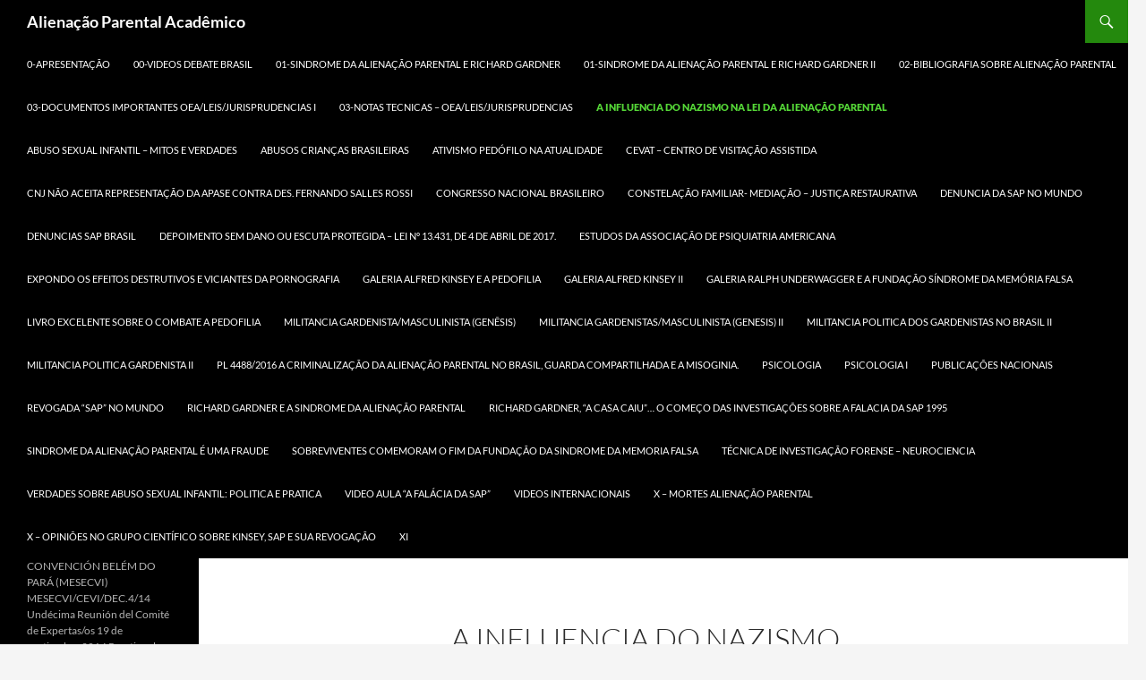

--- FILE ---
content_type: text/html; charset=UTF-8
request_url: https://www.alienacaoparentalacademico.com.br/a-influencia-do-nazismo-na-lei-da-alienacao-parental/
body_size: 14342
content:
<!DOCTYPE html>
<html lang="pt-BR">
<head>
	<meta charset="UTF-8">
	<meta name="viewport" content="width=device-width, initial-scale=1.0">
	<title>A INFLUENCIA DO NAZISMO NA LEI DA ALIENAÇÃO PARENTAL | Alienação Parental Acadêmico</title>
	<link rel="profile" href="https://gmpg.org/xfn/11">
	<link rel="pingback" href="https://www.alienacaoparentalacademico.com.br/xmlrpc.php">
	<meta name='robots' content='max-image-preview:large' />
<link rel="alternate" type="application/rss+xml" title="Feed para Alienação Parental Acadêmico &raquo;" href="https://www.alienacaoparentalacademico.com.br/feed/" />
<link rel="alternate" type="application/rss+xml" title="Feed de comentários para Alienação Parental Acadêmico &raquo;" href="https://www.alienacaoparentalacademico.com.br/comments/feed/" />
<script>
window._wpemojiSettings = {"baseUrl":"https:\/\/s.w.org\/images\/core\/emoji\/14.0.0\/72x72\/","ext":".png","svgUrl":"https:\/\/s.w.org\/images\/core\/emoji\/14.0.0\/svg\/","svgExt":".svg","source":{"concatemoji":"https:\/\/www.alienacaoparentalacademico.com.br\/wp-includes\/js\/wp-emoji-release.min.js?ver=6.3.7"}};
/*! This file is auto-generated */
!function(i,n){var o,s,e;function c(e){try{var t={supportTests:e,timestamp:(new Date).valueOf()};sessionStorage.setItem(o,JSON.stringify(t))}catch(e){}}function p(e,t,n){e.clearRect(0,0,e.canvas.width,e.canvas.height),e.fillText(t,0,0);var t=new Uint32Array(e.getImageData(0,0,e.canvas.width,e.canvas.height).data),r=(e.clearRect(0,0,e.canvas.width,e.canvas.height),e.fillText(n,0,0),new Uint32Array(e.getImageData(0,0,e.canvas.width,e.canvas.height).data));return t.every(function(e,t){return e===r[t]})}function u(e,t,n){switch(t){case"flag":return n(e,"\ud83c\udff3\ufe0f\u200d\u26a7\ufe0f","\ud83c\udff3\ufe0f\u200b\u26a7\ufe0f")?!1:!n(e,"\ud83c\uddfa\ud83c\uddf3","\ud83c\uddfa\u200b\ud83c\uddf3")&&!n(e,"\ud83c\udff4\udb40\udc67\udb40\udc62\udb40\udc65\udb40\udc6e\udb40\udc67\udb40\udc7f","\ud83c\udff4\u200b\udb40\udc67\u200b\udb40\udc62\u200b\udb40\udc65\u200b\udb40\udc6e\u200b\udb40\udc67\u200b\udb40\udc7f");case"emoji":return!n(e,"\ud83e\udef1\ud83c\udffb\u200d\ud83e\udef2\ud83c\udfff","\ud83e\udef1\ud83c\udffb\u200b\ud83e\udef2\ud83c\udfff")}return!1}function f(e,t,n){var r="undefined"!=typeof WorkerGlobalScope&&self instanceof WorkerGlobalScope?new OffscreenCanvas(300,150):i.createElement("canvas"),a=r.getContext("2d",{willReadFrequently:!0}),o=(a.textBaseline="top",a.font="600 32px Arial",{});return e.forEach(function(e){o[e]=t(a,e,n)}),o}function t(e){var t=i.createElement("script");t.src=e,t.defer=!0,i.head.appendChild(t)}"undefined"!=typeof Promise&&(o="wpEmojiSettingsSupports",s=["flag","emoji"],n.supports={everything:!0,everythingExceptFlag:!0},e=new Promise(function(e){i.addEventListener("DOMContentLoaded",e,{once:!0})}),new Promise(function(t){var n=function(){try{var e=JSON.parse(sessionStorage.getItem(o));if("object"==typeof e&&"number"==typeof e.timestamp&&(new Date).valueOf()<e.timestamp+604800&&"object"==typeof e.supportTests)return e.supportTests}catch(e){}return null}();if(!n){if("undefined"!=typeof Worker&&"undefined"!=typeof OffscreenCanvas&&"undefined"!=typeof URL&&URL.createObjectURL&&"undefined"!=typeof Blob)try{var e="postMessage("+f.toString()+"("+[JSON.stringify(s),u.toString(),p.toString()].join(",")+"));",r=new Blob([e],{type:"text/javascript"}),a=new Worker(URL.createObjectURL(r),{name:"wpTestEmojiSupports"});return void(a.onmessage=function(e){c(n=e.data),a.terminate(),t(n)})}catch(e){}c(n=f(s,u,p))}t(n)}).then(function(e){for(var t in e)n.supports[t]=e[t],n.supports.everything=n.supports.everything&&n.supports[t],"flag"!==t&&(n.supports.everythingExceptFlag=n.supports.everythingExceptFlag&&n.supports[t]);n.supports.everythingExceptFlag=n.supports.everythingExceptFlag&&!n.supports.flag,n.DOMReady=!1,n.readyCallback=function(){n.DOMReady=!0}}).then(function(){return e}).then(function(){var e;n.supports.everything||(n.readyCallback(),(e=n.source||{}).concatemoji?t(e.concatemoji):e.wpemoji&&e.twemoji&&(t(e.twemoji),t(e.wpemoji)))}))}((window,document),window._wpemojiSettings);
</script>
<style>
img.wp-smiley,
img.emoji {
	display: inline !important;
	border: none !important;
	box-shadow: none !important;
	height: 1em !important;
	width: 1em !important;
	margin: 0 0.07em !important;
	vertical-align: -0.1em !important;
	background: none !important;
	padding: 0 !important;
}
</style>
	<link rel='stylesheet' id='wp-block-library-css' href='https://www.alienacaoparentalacademico.com.br/wp-content/plugins/gutenberg/build/block-library/style.css?ver=18.2.0' media='all' />
<link rel='stylesheet' id='wp-block-library-theme-css' href='https://www.alienacaoparentalacademico.com.br/wp-content/plugins/gutenberg/build/block-library/theme.css?ver=18.2.0' media='all' />
<style id='classic-theme-styles-inline-css'>
/*! This file is auto-generated */
.wp-block-button__link{color:#fff;background-color:#32373c;border-radius:9999px;box-shadow:none;text-decoration:none;padding:calc(.667em + 2px) calc(1.333em + 2px);font-size:1.125em}.wp-block-file__button{background:#32373c;color:#fff;text-decoration:none}
</style>
<style id='global-styles-inline-css'>
:root{--wp--preset--color--black: #000;--wp--preset--color--cyan-bluish-gray: #abb8c3;--wp--preset--color--white: #fff;--wp--preset--color--pale-pink: #f78da7;--wp--preset--color--vivid-red: #cf2e2e;--wp--preset--color--luminous-vivid-orange: #ff6900;--wp--preset--color--luminous-vivid-amber: #fcb900;--wp--preset--color--light-green-cyan: #7bdcb5;--wp--preset--color--vivid-green-cyan: #00d084;--wp--preset--color--pale-cyan-blue: #8ed1fc;--wp--preset--color--vivid-cyan-blue: #0693e3;--wp--preset--color--vivid-purple: #9b51e0;--wp--preset--color--green: #24890d;--wp--preset--color--dark-gray: #2b2b2b;--wp--preset--color--medium-gray: #767676;--wp--preset--color--light-gray: #f5f5f5;--wp--preset--gradient--vivid-cyan-blue-to-vivid-purple: linear-gradient(135deg,rgba(6,147,227,1) 0%,rgb(155,81,224) 100%);--wp--preset--gradient--light-green-cyan-to-vivid-green-cyan: linear-gradient(135deg,rgb(122,220,180) 0%,rgb(0,208,130) 100%);--wp--preset--gradient--luminous-vivid-amber-to-luminous-vivid-orange: linear-gradient(135deg,rgba(252,185,0,1) 0%,rgba(255,105,0,1) 100%);--wp--preset--gradient--luminous-vivid-orange-to-vivid-red: linear-gradient(135deg,rgba(255,105,0,1) 0%,rgb(207,46,46) 100%);--wp--preset--gradient--very-light-gray-to-cyan-bluish-gray: linear-gradient(135deg,rgb(238,238,238) 0%,rgb(169,184,195) 100%);--wp--preset--gradient--cool-to-warm-spectrum: linear-gradient(135deg,rgb(74,234,220) 0%,rgb(151,120,209) 20%,rgb(207,42,186) 40%,rgb(238,44,130) 60%,rgb(251,105,98) 80%,rgb(254,248,76) 100%);--wp--preset--gradient--blush-light-purple: linear-gradient(135deg,rgb(255,206,236) 0%,rgb(152,150,240) 100%);--wp--preset--gradient--blush-bordeaux: linear-gradient(135deg,rgb(254,205,165) 0%,rgb(254,45,45) 50%,rgb(107,0,62) 100%);--wp--preset--gradient--luminous-dusk: linear-gradient(135deg,rgb(255,203,112) 0%,rgb(199,81,192) 50%,rgb(65,88,208) 100%);--wp--preset--gradient--pale-ocean: linear-gradient(135deg,rgb(255,245,203) 0%,rgb(182,227,212) 50%,rgb(51,167,181) 100%);--wp--preset--gradient--electric-grass: linear-gradient(135deg,rgb(202,248,128) 0%,rgb(113,206,126) 100%);--wp--preset--gradient--midnight: linear-gradient(135deg,rgb(2,3,129) 0%,rgb(40,116,252) 100%);--wp--preset--font-size--small: 13px;--wp--preset--font-size--medium: 20px;--wp--preset--font-size--large: 36px;--wp--preset--font-size--x-large: 42px;--wp--preset--spacing--20: 0.44rem;--wp--preset--spacing--30: 0.67rem;--wp--preset--spacing--40: 1rem;--wp--preset--spacing--50: 1.5rem;--wp--preset--spacing--60: 2.25rem;--wp--preset--spacing--70: 3.38rem;--wp--preset--spacing--80: 5.06rem;--wp--preset--shadow--natural: 6px 6px 9px rgba(0, 0, 0, 0.2);--wp--preset--shadow--deep: 12px 12px 50px rgba(0, 0, 0, 0.4);--wp--preset--shadow--sharp: 6px 6px 0px rgba(0, 0, 0, 0.2);--wp--preset--shadow--outlined: 6px 6px 0px -3px rgba(255, 255, 255, 1), 6px 6px rgba(0, 0, 0, 1);--wp--preset--shadow--crisp: 6px 6px 0px rgba(0, 0, 0, 1);}:where(.is-layout-flex){gap: 0.5em;}:where(.is-layout-grid){gap: 0.5em;}body .is-layout-flex{display: flex;}.is-layout-flex{flex-wrap: wrap;align-items: center;}.is-layout-flex > :is(*, div){margin: 0;}body .is-layout-grid{display: grid;}.is-layout-grid > :is(*, div){margin: 0;}:where(.wp-block-columns.is-layout-flex){gap: 2em;}:where(.wp-block-columns.is-layout-grid){gap: 2em;}:where(.wp-block-post-template.is-layout-flex){gap: 1.25em;}:where(.wp-block-post-template.is-layout-grid){gap: 1.25em;}.has-black-color{color: var(--wp--preset--color--black) !important;}.has-cyan-bluish-gray-color{color: var(--wp--preset--color--cyan-bluish-gray) !important;}.has-white-color{color: var(--wp--preset--color--white) !important;}.has-pale-pink-color{color: var(--wp--preset--color--pale-pink) !important;}.has-vivid-red-color{color: var(--wp--preset--color--vivid-red) !important;}.has-luminous-vivid-orange-color{color: var(--wp--preset--color--luminous-vivid-orange) !important;}.has-luminous-vivid-amber-color{color: var(--wp--preset--color--luminous-vivid-amber) !important;}.has-light-green-cyan-color{color: var(--wp--preset--color--light-green-cyan) !important;}.has-vivid-green-cyan-color{color: var(--wp--preset--color--vivid-green-cyan) !important;}.has-pale-cyan-blue-color{color: var(--wp--preset--color--pale-cyan-blue) !important;}.has-vivid-cyan-blue-color{color: var(--wp--preset--color--vivid-cyan-blue) !important;}.has-vivid-purple-color{color: var(--wp--preset--color--vivid-purple) !important;}.has-black-background-color{background-color: var(--wp--preset--color--black) !important;}.has-cyan-bluish-gray-background-color{background-color: var(--wp--preset--color--cyan-bluish-gray) !important;}.has-white-background-color{background-color: var(--wp--preset--color--white) !important;}.has-pale-pink-background-color{background-color: var(--wp--preset--color--pale-pink) !important;}.has-vivid-red-background-color{background-color: var(--wp--preset--color--vivid-red) !important;}.has-luminous-vivid-orange-background-color{background-color: var(--wp--preset--color--luminous-vivid-orange) !important;}.has-luminous-vivid-amber-background-color{background-color: var(--wp--preset--color--luminous-vivid-amber) !important;}.has-light-green-cyan-background-color{background-color: var(--wp--preset--color--light-green-cyan) !important;}.has-vivid-green-cyan-background-color{background-color: var(--wp--preset--color--vivid-green-cyan) !important;}.has-pale-cyan-blue-background-color{background-color: var(--wp--preset--color--pale-cyan-blue) !important;}.has-vivid-cyan-blue-background-color{background-color: var(--wp--preset--color--vivid-cyan-blue) !important;}.has-vivid-purple-background-color{background-color: var(--wp--preset--color--vivid-purple) !important;}.has-black-border-color{border-color: var(--wp--preset--color--black) !important;}.has-cyan-bluish-gray-border-color{border-color: var(--wp--preset--color--cyan-bluish-gray) !important;}.has-white-border-color{border-color: var(--wp--preset--color--white) !important;}.has-pale-pink-border-color{border-color: var(--wp--preset--color--pale-pink) !important;}.has-vivid-red-border-color{border-color: var(--wp--preset--color--vivid-red) !important;}.has-luminous-vivid-orange-border-color{border-color: var(--wp--preset--color--luminous-vivid-orange) !important;}.has-luminous-vivid-amber-border-color{border-color: var(--wp--preset--color--luminous-vivid-amber) !important;}.has-light-green-cyan-border-color{border-color: var(--wp--preset--color--light-green-cyan) !important;}.has-vivid-green-cyan-border-color{border-color: var(--wp--preset--color--vivid-green-cyan) !important;}.has-pale-cyan-blue-border-color{border-color: var(--wp--preset--color--pale-cyan-blue) !important;}.has-vivid-cyan-blue-border-color{border-color: var(--wp--preset--color--vivid-cyan-blue) !important;}.has-vivid-purple-border-color{border-color: var(--wp--preset--color--vivid-purple) !important;}.has-vivid-cyan-blue-to-vivid-purple-gradient-background{background: var(--wp--preset--gradient--vivid-cyan-blue-to-vivid-purple) !important;}.has-light-green-cyan-to-vivid-green-cyan-gradient-background{background: var(--wp--preset--gradient--light-green-cyan-to-vivid-green-cyan) !important;}.has-luminous-vivid-amber-to-luminous-vivid-orange-gradient-background{background: var(--wp--preset--gradient--luminous-vivid-amber-to-luminous-vivid-orange) !important;}.has-luminous-vivid-orange-to-vivid-red-gradient-background{background: var(--wp--preset--gradient--luminous-vivid-orange-to-vivid-red) !important;}.has-very-light-gray-to-cyan-bluish-gray-gradient-background{background: var(--wp--preset--gradient--very-light-gray-to-cyan-bluish-gray) !important;}.has-cool-to-warm-spectrum-gradient-background{background: var(--wp--preset--gradient--cool-to-warm-spectrum) !important;}.has-blush-light-purple-gradient-background{background: var(--wp--preset--gradient--blush-light-purple) !important;}.has-blush-bordeaux-gradient-background{background: var(--wp--preset--gradient--blush-bordeaux) !important;}.has-luminous-dusk-gradient-background{background: var(--wp--preset--gradient--luminous-dusk) !important;}.has-pale-ocean-gradient-background{background: var(--wp--preset--gradient--pale-ocean) !important;}.has-electric-grass-gradient-background{background: var(--wp--preset--gradient--electric-grass) !important;}.has-midnight-gradient-background{background: var(--wp--preset--gradient--midnight) !important;}.has-small-font-size{font-size: var(--wp--preset--font-size--small) !important;}.has-medium-font-size{font-size: var(--wp--preset--font-size--medium) !important;}.has-large-font-size{font-size: var(--wp--preset--font-size--large) !important;}.has-x-large-font-size{font-size: var(--wp--preset--font-size--x-large) !important;}
:where(.wp-block-columns.is-layout-flex){gap: 2em;}:where(.wp-block-columns.is-layout-grid){gap: 2em;}
:where(.wp-block-pullquote){font-size: 1.5em;line-height: 1.6;}
:where(.wp-block-navigation a:where(:not(.wp-element-button))){color: inherit;}
:where(.wp-block-post-template.is-layout-flex){gap: 1.25em;}:where(.wp-block-post-template.is-layout-grid){gap: 1.25em;}
</style>
<link rel='stylesheet' id='twentyfourteen-lato-css' href='https://www.alienacaoparentalacademico.com.br/wp-content/themes/twentyfourteen/fonts/font-lato.css?ver=20230328' media='all' />
<link rel='stylesheet' id='genericons-css' href='https://www.alienacaoparentalacademico.com.br/wp-content/themes/twentyfourteen/genericons/genericons.css?ver=20251101' media='all' />
<link rel='stylesheet' id='twentyfourteen-style-css' href='https://www.alienacaoparentalacademico.com.br/wp-content/themes/twentyfourteen/style.css?ver=20251202' media='all' />
<link rel='stylesheet' id='twentyfourteen-block-style-css' href='https://www.alienacaoparentalacademico.com.br/wp-content/themes/twentyfourteen/css/blocks.css?ver=20250715' media='all' />
<script src='https://www.alienacaoparentalacademico.com.br/wp-includes/js/jquery/jquery.min.js?ver=3.7.0' id='jquery-core-js'></script>
<script src='https://www.alienacaoparentalacademico.com.br/wp-includes/js/jquery/jquery-migrate.min.js?ver=3.4.1' id='jquery-migrate-js'></script>
<script src='https://www.alienacaoparentalacademico.com.br/wp-content/themes/twentyfourteen/js/functions.js?ver=20250729' id='twentyfourteen-script-js' defer data-wp-strategy='defer'></script>
<link rel="https://api.w.org/" href="https://www.alienacaoparentalacademico.com.br/wp-json/" /><link rel="alternate" type="application/json" href="https://www.alienacaoparentalacademico.com.br/wp-json/wp/v2/pages/567" /><link rel="EditURI" type="application/rsd+xml" title="RSD" href="https://www.alienacaoparentalacademico.com.br/xmlrpc.php?rsd" />
<meta name="generator" content="WordPress 6.3.7" />
<link rel="canonical" href="https://www.alienacaoparentalacademico.com.br/a-influencia-do-nazismo-na-lei-da-alienacao-parental/" />
<link rel='shortlink' href='https://www.alienacaoparentalacademico.com.br/?p=567' />
<link rel="alternate" type="application/json+oembed" href="https://www.alienacaoparentalacademico.com.br/wp-json/oembed/1.0/embed?url=https%3A%2F%2Fwww.alienacaoparentalacademico.com.br%2Fa-influencia-do-nazismo-na-lei-da-alienacao-parental%2F" />
<link rel="alternate" type="text/xml+oembed" href="https://www.alienacaoparentalacademico.com.br/wp-json/oembed/1.0/embed?url=https%3A%2F%2Fwww.alienacaoparentalacademico.com.br%2Fa-influencia-do-nazismo-na-lei-da-alienacao-parental%2F&#038;format=xml" />
<style>.recentcomments a{display:inline !important;padding:0 !important;margin:0 !important;}</style></head>

<body class="page-template-default page page-id-567 wp-embed-responsive metaslider-plugin masthead-fixed full-width singular">
<a class="screen-reader-text skip-link" href="#content">
	Pular para o conteúdo</a>
<div id="page" class="hfeed site">
		
	<header id="masthead" class="site-header">
		<div class="header-main">
							<h1 class="site-title"><a href="https://www.alienacaoparentalacademico.com.br/" rel="home" >Alienação Parental Acadêmico</a></h1>
			
			<div class="search-toggle">
				<a href="#search-container" class="screen-reader-text" aria-expanded="false" aria-controls="search-container">
					Pesquisar				</a>
			</div>

			<nav id="primary-navigation" class="site-navigation primary-navigation">
				<button class="menu-toggle">Menu principal</button>
				<div id="primary-menu" class="nav-menu"><ul>
<li class="page_item page-item-2227"><a href="https://www.alienacaoparentalacademico.com.br/apresentacao/">0-APRESENTAÇÃO</a></li>
<li class="page_item page-item-169"><a href="https://www.alienacaoparentalacademico.com.br/videos/">00-Videos DEBATE BRASIL</a></li>
<li class="page_item page-item-794"><a href="https://www.alienacaoparentalacademico.com.br/galeria-richard-gardner/">01-SINDROME DA ALIENAÇÃO PARENTAL E RICHARD GARDNER</a></li>
<li class="page_item page-item-1976"><a href="https://www.alienacaoparentalacademico.com.br/01-sindrome-da-alienacao-parental-e-richard-gardner-ii/">01-SINDROME DA ALIENAÇÃO PARENTAL E RICHARD GARDNER II</a></li>
<li class="page_item page-item-147"><a href="https://www.alienacaoparentalacademico.com.br/documentos-importantes/">02-BIBLIOGRAFIA SOBRE ALIENAÇÃO PARENTAL</a></li>
<li class="page_item page-item-1509"><a href="https://www.alienacaoparentalacademico.com.br/descricao-dos-novos-crimes-importunacao-sexual-divulgacao-de-nudez-e-outros-e-perda-do-poder-familiar-pela-condenacao-por-crimes-contra-a-mulher-e-ou-filhos/">03-DOCUMENTOS IMPORTANTES OEA/LEIS/JURISPRUDENCIAS I</a></li>
<li class="page_item page-item-1100"><a href="https://www.alienacaoparentalacademico.com.br/documentos-importantes-2/">03-NOTAS TECNICAS &#8211; OEA/LEIS/JURISPRUDENCIAS</a></li>
<li class="page_item page-item-567 current_page_item"><a href="https://www.alienacaoparentalacademico.com.br/a-influencia-do-nazismo-na-lei-da-alienacao-parental/" aria-current="page">A INFLUENCIA DO NAZISMO NA LEI DA ALIENAÇÃO PARENTAL</a></li>
<li class="page_item page-item-1611"><a href="https://www.alienacaoparentalacademico.com.br/abuso-sexual-infantil/">ABUSO SEXUAL INFANTIL &#8211; MITOS E VERDADES</a></li>
<li class="page_item page-item-2292"><a href="https://www.alienacaoparentalacademico.com.br/abusos-criancas-brasileiras/">ABUSOS CRIANÇAS BRASILEIRAS</a></li>
<li class="page_item page-item-1477"><a href="https://www.alienacaoparentalacademico.com.br/ativismo-pedofilo-america-latina/">ATIVISMO PEDÓFILO NA ATUALIDADE</a></li>
<li class="page_item page-item-861"><a href="https://www.alienacaoparentalacademico.com.br/cevat-centro-de-visitacao-assistida/">CEVAT &#8211; CENTRO DE VISITAÇÃO ASSISTIDA</a></li>
<li class="page_item page-item-1911"><a href="https://www.alienacaoparentalacademico.com.br/1911-2/">CNJ NÃO ACEITA REPRESENTAÇÃO DA APASE CONTRA DES. FERNANDO SALLES ROSSI</a></li>
<li class="page_item page-item-555"><a href="https://www.alienacaoparentalacademico.com.br/cpi-dos-maus-tratos-infantil/">CONGRESSO NACIONAL BRASILEIRO</a></li>
<li class="page_item page-item-93"><a href="https://www.alienacaoparentalacademico.com.br/constelacao-familiar/">CONSTELAÇÃO FAMILIAR- MEDIAÇÃO &#8211; JUSTIÇA RESTAURATIVA</a></li>
<li class="page_item page-item-84"><a href="https://www.alienacaoparentalacademico.com.br/publicacoes-internacionais/">DENUNCIA DA SAP NO MUNDO</a></li>
<li class="page_item page-item-249"><a href="https://www.alienacaoparentalacademico.com.br/videos-ap/">DENUNCIAS SAP BRASIL</a></li>
<li class="page_item page-item-688"><a href="https://www.alienacaoparentalacademico.com.br/depoimento-sem-dano-ou-escuta-protegida-lei-no-13-431-de-4-de-abril-de-2017/">DEPOIMENTO SEM DANO ou ESCUTA PROTEGIDA &#8211; LEI Nº 13.431, DE 4 DE ABRIL DE 2017.</a></li>
<li class="page_item page-item-2202"><a href="https://www.alienacaoparentalacademico.com.br/estudos-da-associacao-de-psiquiatria-americana/">ESTUDOS DA ASSOCIAÇÃO DE PSIQUIATRIA AMERICANA</a></li>
<li class="page_item page-item-2138"><a href="https://www.alienacaoparentalacademico.com.br/expondo-os-efeitos-destrutivos-e-viciantes-da-pornografia/">Expondo os efeitos destrutivos e viciantes da pornografia</a></li>
<li class="page_item page-item-563"><a href="https://www.alienacaoparentalacademico.com.br/galeria-alfred-kinsey-e-a-pedofilia/">GALERIA ALFRED KINSEY E A PEDOFILIA</a></li>
<li class="page_item page-item-1877"><a href="https://www.alienacaoparentalacademico.com.br/galeria-alfred-kinsey-ii/">GALERIA ALFRED KINSEY II</a></li>
<li class="page_item page-item-710"><a href="https://www.alienacaoparentalacademico.com.br/galeria-ralph-underwagger/">GALERIA RALPH UNDERWAGGER e a FUNDAÇÃO SÍNDROME DA MEMÓRIA FALSA</a></li>
<li class="page_item page-item-2971"><a href="https://www.alienacaoparentalacademico.com.br/livro-excelente-sobre-o-combate-a-pedofilia/">LIVRO EXCELENTE SOBRE O COMBATE A PEDOFILIA</a></li>
<li class="page_item page-item-1960"><a href="https://www.alienacaoparentalacademico.com.br/militancia-gardenista-genesis/">MILITANCIA GARDENISTA/MASCULINISTA (GENÊSIS)</a></li>
<li class="page_item page-item-1754"><a href="https://www.alienacaoparentalacademico.com.br/alienacao-parental-militancia-politica/">MILITANCIA GARDENISTAS/MASCULINISTA (GENESIS) II</a></li>
<li class="page_item page-item-1990"><a href="https://www.alienacaoparentalacademico.com.br/militancia-politica-dos-gardenistas-no-brasil-ii/">MILITANCIA POLITICA DOS GARDENISTAS NO BRASIL II</a></li>
<li class="page_item page-item-1886"><a href="https://www.alienacaoparentalacademico.com.br/militancia-politica-gardenista-ii/">MILITANCIA POLITICA GARDENISTA II</a></li>
<li class="page_item page-item-718"><a href="https://www.alienacaoparentalacademico.com.br/pl-4488-2016-a-criminalizacao-da-alienacao-parental-no-brasil-e-a-misoginia-no-brasil/">PL 4488/2016 A criminalização da Alienação Parental no Brasil, Guarda Compartilhada e a MISOGINIA.</a></li>
<li class="page_item page-item-91"><a href="https://www.alienacaoparentalacademico.com.br/artigos-de-psicologia/">PSICOLOGIA</a></li>
<li class="page_item page-item-1549"><a href="https://www.alienacaoparentalacademico.com.br/harvard-a-exposicao-ao-abuso-na-infancia-esta-associada-a-metilacao-do-dna-do-esperma-humano/">PSICOLOGIA I</a></li>
<li class="page_item page-item-82"><a href="https://www.alienacaoparentalacademico.com.br/publicacoes-nacionais/">Publicações Nacionais</a></li>
<li class="page_item page-item-1333"><a href="https://www.alienacaoparentalacademico.com.br/revogada-sap-no-mundo/">REVOGADA &#8220;SAP&#8221; NO MUNDO</a></li>
<li class="page_item page-item-2723"><a href="https://www.alienacaoparentalacademico.com.br/richard-gardner-e-a-sindrome-da-alienacao-parental/">RICHARD GARDNER E A SINDROME DA ALIENAÇÃO PARENTAL</a></li>
<li class="page_item page-item-1690"><a href="https://www.alienacaoparentalacademico.com.br/quando-o-fbi-comeca-investigar-nos-eua-sobre-crimes-ciberneticos/">RICHARD GARDNER, &#8220;A CASA CAIU&#8221;&#8230; O COMEÇO DAS INVESTIGAÇÕES SOBRE A FALACIA DA SAP 1995</a></li>
<li class="page_item page-item-2185"><a href="https://www.alienacaoparentalacademico.com.br/pas-e-uma-fraude/">SINDROME DA ALIENAÇÃO PARENTAL  É UMA FRAUDE</a></li>
<li class="page_item page-item-2437"><a href="https://www.alienacaoparentalacademico.com.br/sobreviventes-comemoram-o-fim-da-fundacao-da-sindrome-da-memoria-falsa/">SOBREVIVENTES COMEMORAM O FIM DA FUNDAÇÃO DA SINDROME DA MEMORIA FALSA</a></li>
<li class="page_item page-item-2471"><a href="https://www.alienacaoparentalacademico.com.br/tecnica-de-investigacao-forense-neurociencia/">TÉCNICA DE INVESTIGAÇÃO FORENSE &#8211; NEUROCIENCIA</a></li>
<li class="page_item page-item-2595"><a href="https://www.alienacaoparentalacademico.com.br/verdades-sobre-abuso-sexual-infantil-politica-e-pratica/">VERDADES SOBRE ABUSO SEXUAL INFANTIL: POLITICA E PRATICA</a></li>
<li class="page_item page-item-418"><a href="https://www.alienacaoparentalacademico.com.br/estudo-da-lei-da-alienacao-parental/">VIDEO AULA &#8220;A FALÁCIA DA SAP&#8221;</a></li>
<li class="page_item page-item-370"><a href="https://www.alienacaoparentalacademico.com.br/videos-intermacionais/">Videos Internacionais</a></li>
<li class="page_item page-item-729"><a href="https://www.alienacaoparentalacademico.com.br/vx-mortes-alienacao-parental/">X &#8211; MORTES ALIENAÇÃO PARENTAL</a></li>
<li class="page_item page-item-950"><a href="https://www.alienacaoparentalacademico.com.br/x-opinioes/">X &#8211; OPINIÕES NO GRUPO CIENTÍFICO SOBRE KINSEY, SAP E SUA REVOGAÇÃO</a></li>
<li class="page_item page-item-3160"><a href="https://www.alienacaoparentalacademico.com.br/3160-2/">xi</a></li>
</ul></div>
			</nav>
		</div>

		<div id="search-container" class="search-box-wrapper hide">
			<div class="search-box">
				<form role="search" method="get" class="search-form" action="https://www.alienacaoparentalacademico.com.br/">
				<label>
					<span class="screen-reader-text">Pesquisar por:</span>
					<input type="search" class="search-field" placeholder="Pesquisar &hellip;" value="" name="s" />
				</label>
				<input type="submit" class="search-submit" value="Pesquisar" />
			</form>			</div>
		</div>
	</header><!-- #masthead -->

	<div id="main" class="site-main">

<div id="main-content" class="main-content">

	<div id="primary" class="content-area">
		<div id="content" class="site-content" role="main">

			
<article id="post-567" class="post-567 page type-page status-publish hentry">
	<header class="entry-header"><h1 class="entry-title">A INFLUENCIA DO NAZISMO NA LEI DA ALIENAÇÃO PARENTAL</h1></header><!-- .entry-header -->
	<div class="entry-content">
		<p>ALIENACAO PARENTAL NA SEGUNDA GUERRA&#8230;SUPRESSÃO DA MATERNIDADE&#8230;</p>
<blockquote class="wp-embedded-content" data-secret="1kzV5CvnkR"><p><a href="http://bestofweb.com.br/post/mulher-participa-de-fabrica-de-bebes-e-e-obrigada-a-dar-filhos-a-hitler-anos-depois-conta-detalhes/">Mulher participa de &#8216;fábrica de bebês&#8217; e é obrigada a dar filhos à Hitler. Anos depois, conta detalhes</a></p></blockquote>
<p><iframe class="wp-embedded-content" sandbox="allow-scripts" security="restricted" style="position: absolute; clip: rect(1px, 1px, 1px, 1px);" src="http://bestofweb.com.br/post/mulher-participa-de-fabrica-de-bebes-e-e-obrigada-a-dar-filhos-a-hitler-anos-depois-conta-detalhes/embed/#?secret=1kzV5CvnkR" data-secret="1kzV5CvnkR" width="474" height="267" title="&#8220;Mulher participa de &#8216;fábrica de bebês&#8217; e é obrigada a dar filhos à Hitler. Anos depois, conta detalhes&#8221; &#8212; Best Of Web" frameborder="0" marginwidth="0" marginheight="0" scrolling="no"></iframe></p>
<p><img decoding="async" fetchpriority="high" src="https://www.alienacaoparentalacademico.com.br/wp-content/uploads/2018/04/Sem-título-1.jpg" alt="" width="715" height="555" class="alignleft size-full wp-image-726" srcset="https://www.alienacaoparentalacademico.com.br/wp-content/uploads/2018/04/Sem-título-1.jpg 715w, https://www.alienacaoparentalacademico.com.br/wp-content/uploads/2018/04/Sem-título-1-300x233.jpg 300w" sizes="(max-width: 715px) 100vw, 715px" /></p>
<p>Gostaria imensamente de contar com sua franqueza nessa leitura.<br />
Na II Guerra Mundial, quando a Alemanha de uma forma nunca na História fora contada, o genocídio ou assassinato em massa de cerca de seis milhões de judeus durante a Segunda Guerra Mundial, no maior genocídio do século XX, através de um programa sistemático de extermínio étnico patrocinado pelo Estado nazista, liderado por Adolf Hitler e pelo Partido Nazista e que ocorreu em todo o Terceiro Reich e nos territórios ocupados pelos alemães durante a guerra. Dos nove milhões de judeus que residiam na Europa antes do Holocausto, cerca de dois terços foram mortos; mais de um milhão de crianças, dois milhões de mulheres e três milhões de homens judeus morreram durante o período.</p>
<p>Apesar de ainda haver discussão sobre o uso e abrangência do termo &#8220;Holocausto&#8221;, o genocídio nazista contra os judeus foi parte de um conjunto mais amplo de atos de opressão e de assassinatos em massa agregados cometidos pelo governo nazista contra vários grupos étnicos, políticos e sociais na Europa. </p>
<p>Uma rede de mais de quarenta mil instalações na Alemanha e nos territórios ocupados pelos nazistas foi utilizada para concentrar, manter, explorar e matar judeus e outras vítimas. A perseguição e o genocídio foram realizados em etapas. Várias leis para excluir os judeus da sociedade civil — com maior destaque para as Leis de Nuremberg de 1935 — foram decretadas na Alemanha antes da eclosão da Segunda Guerra Mundial na Europa. Campos de concentração foram criados e os presos enviados para lá eram submetidos a trabalho escravo até morrerem de exaustão ou por alguma doença.</p>
<p>Nesse contexto Histórico, e olhando firmemente para essa foto, pergunto:<br />
Se você fosse um Juiz naquela época, e recebesse uma DENUNCIA de tudo o que estava acontecendo nos campos de concentração qual seria sua atitude? Para quem você daria credito?</p>
<p>Para um judeu fétido, descabelado, magro, empobrecido, depressivo, desesperançado ou você ouviria os argumentos dos soldados nazistas, esses últimos em suas fardas impecáveis, barba feita, banho tomado, cheiroso, bem aparentado, extremamente articulado, consciente e austero? </p>
<p>Pois bem, hoje no Brasil a situação é a mesma. Milhares de crianças e Mulheres tem se aproximado da Justiça Brasileira para DENUNCIAR abuso sexual INTRAFAMILIAR, MAUS TRATOS INFANTIL, no entanto sua fala expressa o perfil de crianças e mulheres desgastadas pela Violencia, pelos anos de aprisionamento machista e &#8220;patriarcal coronelista&#8221;, muitas delas encontram-se empobrecidas pois inumeros são os processos que são multiplicados em razão da DENUNCIA como meio de AMAEAÇA para que haja a SUPRESSÃO MATERNA, muitas delas esgotadas emocionalmente.</p>
<p>Em contrapartida, do outro lado, homens cheirosos, bem vestidos, gabando-se do seu &#8220;prestigio social&#8221;, muitos deles magnatas, empresarios, politicos, homens financeiramente estabilizados e extremamente articulados. Esses alegam que as mulheres, mães, são HISTÉRICAS, LOUCAS, colocando em duvida a DENUNCIA pelo simples fato destas duas condições SOCIO-PSICOLÓGICA.</p>
<p>Você, se fosse Juiz a quem daria razão?</p>
<p>Pois bem, na II Guerra Mundial a Justiça do mundo todo deu razão aos NAZISTAS, depois de muito tempo choraram amargamente. Tarde demais, seis milhoes de vida que não puderam voltar mais.</p>
<p>Precisamos repensar Brasil quem estamos ouvindo e quem estamos dando o veridicto! </p>
<p>Dra Patricia Alonso &#8211; Advogada, Mãe, primeira advogada que se opos a Lei da Alienação Parental no Brasil.</p>
<p>HISTÓRIA DE ADOLF KINSEY &#038; RICHARD GARDNER<br />
<iframe width="474" height="267" src="https://www.youtube.com/embed/X_5-TX6V1cg?feature=oembed" frameborder="0" allow="autoplay; encrypted-media" allowfullscreen></iframe></p>
<p><img decoding="async" src="https://www.alienacaoparentalacademico.com.br/wp-content/uploads/2017/12/Sem-título.jpg" alt="" width="640" height="479" class="alignleft size-full wp-image-521" srcset="https://www.alienacaoparentalacademico.com.br/wp-content/uploads/2017/12/Sem-título.jpg 640w, https://www.alienacaoparentalacademico.com.br/wp-content/uploads/2017/12/Sem-título-300x225.jpg 300w" sizes="(max-width: 640px) 100vw, 640px" /></p>
<p>Desenho feito por uma menina de 16 anos retratando o que aconteceu no Gueto na Polonia no periodo da 2ª Guerra Mundial. Nela ela escreveu &#8220;crianças foram arrancadas dos braços de suas mães&#8221;.<br />
A Lei da Alienação Parental tem essa configuração pois nasceu das experiencias dentro dos campos de concetração. Centenas de Milhares de crianças no Brasil e no mundo todo tem sido arrancadas dos braços de suas maes, em inversão de guarda, determinado pelo Judiciário, para atender a PEDOFILIA.</p>
<p><iframe loading="lazy" width="474" height="356" src="https://www.youtube.com/embed/XNdHe2_qjFE?feature=oembed" frameborder="0" allow="autoplay; encrypted-media" allowfullscreen></iframe></p>
<p>A LEI DA ALIENAÇÃO PARENTAL E A PSICOLOGIA COMO MEIO DE LAVAGEM CEREBRAL PARA ACEITAÇÃO DO ABUSO</p>
<p>Quem estuda a Lei da Alienação Parental, e se aprofunda na História que a inspirou, verá um viés muito forte com o NAZISMO.<br />
Importante salientar que tanto Richard Gardner, quanto Alfred Kinsey<br />
Um dos 5 pontos que a Lei da Alienação Parental tem cunho NAZISTA é que ela está totalmente calcada na psicologia como instrumento para manipular, fundamentar a falácia da ALIENAÇÃO PARENTAL e como método adotado para que o suposto Réu aceite a sua condição pseudo-psicótico de Alienador. Quanto mais resistencia, maior e mais longo será o tratamento, até que, ele desista e se renda de que aquilo que ele sustenta ser errado, se torne certo e verdadeiro.</p>
<p>No filme “O julgamento de Nuremberg”, o capitão psicólogo Gilbert, um judeu estadunidense, encarregado de analisar os líderes nazistas no corredor da morte, chega à seguinte conclusão:<br />
[&#8230;] Eu disse uma vez que estava buscando a natureza do mal. Acho que estou perto de uma definição. É uma falta de empatia. É uma característica comum a todos os réus. A genuína capacidade de estar bem entre outras pessoas. O mal, eu acho, é a ausência de empatia (NUREMBERG, 2000).<br />
O filme retrata os líderes nazistas como pessoas gentis, cultas, inteligentes e educadas. Pessoas “normais” que em nada combinam com seus terríveis atos. Mas, então, como se explicam esses atos? Pela incapacidade de se colocar no lugar do outro, diz o capitão psicólogo Gilbert.</p>
<p>Assim é hoje no Brasil com a ALIENAÇÃO PARENTAL; estamos numa quebra de braço surreal. De um lado homens bem arrumados, estruturados economicamente, muitos de renome reconhecimento social, e de outro Mulheres, muitas delas quebradas economicamente pois dispuseram de todos os recursos econômicos em defesa de seus filhos ora por abuso, ora por maus tratos.<br />
E agora? A falta de empatia por milhares de psicólogos, a ganancia pelos vultosos honorários pagos tem trazido ao judiciários centenas de milhares de laudos que ao invés de retratar os abusos que as crianças sofrem, tem trazido como resultado a falacia da Alienação Parental.<br />
Hoje no Brasil, não sei se estamos igual ou igual que o Holocausto, mas a verdade é uma só: Assim como na Segunda Guerra Mundial, centenas e milhares de crianças tem sido arrancadas do seio materno por policiais, acompanhados por Oficial de Justiça por Ordem Judicial. O choro desesperador das crianças são os mesmos. Se na 2ª Guerra Mundial as crianças eram levadas para os campos de concentrações na Alemanha, hoje nossas crianças estão sendo levadas para o campo de concentração domiciliar. Lá as crianças eram abusadas e a justificativa era em razão da ciência, hoje no Brasil a Justificativa é a mais deslavada desculpa de IGUALDADE PARENTAL mas na realidade muitas dessas crianças estão sendo &#8220;bonecas sexuais&#8221;.<br />
Que Deus tenha misericórdia de nossas crianças!</p>
<p><iframe loading="lazy" width="474" height="267" src="https://www.youtube.com/embed/ACcfto3fezY?feature=oembed" frameborder="0" allow="autoplay; encrypted-media" allowfullscreen></iframe></p>
<p>http://www1.folha.uol.com.br/mundo/2017/05/1887969-livro-sobre-mulheres-no-nazismo-e-homenagem-ao-espirito-humano.shtml</p>
<p><img decoding="async" loading="lazy" src="https://www.alienacaoparentalacademico.com.br/wp-content/uploads/2018/05/31773166_1706098542803596_7851594061294075904_n-1.jpg" alt="" width="960" height="489" class="alignleft size-full wp-image-1008" srcset="https://www.alienacaoparentalacademico.com.br/wp-content/uploads/2018/05/31773166_1706098542803596_7851594061294075904_n-1.jpg 960w, https://www.alienacaoparentalacademico.com.br/wp-content/uploads/2018/05/31773166_1706098542803596_7851594061294075904_n-1-300x153.jpg 300w, https://www.alienacaoparentalacademico.com.br/wp-content/uploads/2018/05/31773166_1706098542803596_7851594061294075904_n-1-768x391.jpg 768w" sizes="(max-width: 960px) 100vw, 960px" /></p>
<p>“A homossexualidade de Adolf Hitler foi demonstrada inquestionavelmente pelo livro massivamente pesquisado pelo historiador alemão Lothar Machtan, The Hidden Hitler…. Mas o papel crucial dentro do movimento nazista dos tipos de homossexualidade mais cruéis e sem lei, que Machtan também mostra, é ainda mais importante do que a preferência pessoal de Hitler.”</p>
<blockquote class="wp-embedded-content" data-secret="vGoAnJfBRB"><p><a href="https://barbwire.com/2018/03/22/pink-swastika-hijacking-holocaust/">The Pink Swastika: Hijacking the Holocaust</a></p></blockquote>
<p><iframe class="wp-embedded-content" sandbox="allow-scripts" security="restricted" style="position: absolute; clip: rect(1px, 1px, 1px, 1px);" src="https://barbwire.com/2018/03/22/pink-swastika-hijacking-holocaust/embed/#?secret=vGoAnJfBRB" data-secret="vGoAnJfBRB" width="474" height="267" title="&#8220;The Pink Swastika: Hijacking the Holocaust&#8221; &#8212; BarbWire.com" frameborder="0" marginwidth="0" marginheight="0" scrolling="no"></iframe></p>
<p><img decoding="async" loading="lazy" src="https://www.alienacaoparentalacademico.com.br/wp-content/uploads/2018/06/Sem-título-1.jpg" alt="" width="625" height="540" class="alignleft size-full wp-image-1178" srcset="https://www.alienacaoparentalacademico.com.br/wp-content/uploads/2018/06/Sem-título-1.jpg 625w, https://www.alienacaoparentalacademico.com.br/wp-content/uploads/2018/06/Sem-título-1-300x259.jpg 300w" sizes="(max-width: 625px) 100vw, 625px" /></p>
	</div><!-- .entry-content -->
</article><!-- #post-567 -->

		</div><!-- #content -->
	</div><!-- #primary -->
	</div><!-- #main-content -->

<div id="secondary">
		<h2 class="site-description">CONVENCIÓN BELÉM DO PARÁ (MESECVI) MESECVI/CEVI/DEC.4/14 Undécima Reunión del Comité de Expertas/os 19 de septiembre 2014 Practicar las diligencias periciales teniendo en cuenta los derechos fundamentales de inviolabilidad e integridad física y moral de las mujeres, niñas y adolescentes víctimas de violencia, observando los criterios de razonabilidad y proporcionalidad, siempre bajo la existencia de consentimiento previo e informado de las víctimas; Reducir la cantidad de intervenciones de las mujeres, niñas y adolescentes víctimas de violencia sexual en el proceso a una declaración o denuncia única, en la medida de lo posible, e interrogando a las víctimas únicamente sobre el hecho denunciado en búsqueda de obtener la información mínima e imprescindible para la investigación, en aras de evitar la revictimización; Realizar investigaciones prontas y exhaustivas teniendo en cuenta el contexto de coercibilidad como elemento fundamental para determinar la existencia de la violencia, utilizando pruebas técnicas y prohibiendo explícitamente las pruebas que se sustentan en la conducta de la víctima para inferir el consentimiento, tales como la falta de resistencia, la historia sexual o la retractación durante el proceso o la desvalorización del testimonio con base al presunto Síndrome de Alienación Parental (SAP), de tal manera que los resultados de éstas puedan combatir la impunidad de los agresores; Prohibir los mecanismos de conciliación o avenencia entre el agresor y las víctimas de violencia sexual contra las mujeres, y las causas eximentes o excluyentes de responsabilidad en esos casos, que mandan un mensaje de permisividad a la sociedad, refuerzan el desequilibrio de poderes y aumentan el riesgo físico y emocional de las mujeres que no se encuentran en igualdad de condiciones en la negociación</h2>
	
	
		<div id="primary-sidebar" class="primary-sidebar widget-area" role="complementary">
		<aside id="search-2" class="widget widget_search"><form role="search" method="get" class="search-form" action="https://www.alienacaoparentalacademico.com.br/">
				<label>
					<span class="screen-reader-text">Pesquisar por:</span>
					<input type="search" class="search-field" placeholder="Pesquisar &hellip;" value="" name="s" />
				</label>
				<input type="submit" class="search-submit" value="Pesquisar" />
			</form></aside>
		<aside id="recent-posts-2" class="widget widget_recent_entries">
		<h1 class="widget-title">Posts recentes</h1><nav aria-label="Posts recentes">
		<ul>
											<li>
					<a href="https://www.alienacaoparentalacademico.com.br/2025/09/17/relatora-especial-da-onu-sobre-violencia-contra-mulheres-e-meninas-de-olho-no-brasil/">RELATORA ESPECIAL DA ONU SOBRE VIOLENCIA CONTRA MULHERES E MENINAS DE OLHO NO BRASIL</a>
									</li>
											<li>
					<a href="https://www.alienacaoparentalacademico.com.br/2025/09/12/diferenca-entre-mentira-e-engano/">DIFERENÇA ENTRE MENTIRA E ENGANO</a>
									</li>
											<li>
					<a href="https://www.alienacaoparentalacademico.com.br/2025/09/01/violencia-de-genero-e-o-direito-de-custodia-desafios-e-recomendacoes/">VIOLENCIA DE GENERO E O DIREITO DE CUSTÓDIA: DESAFIOS E RECOMENDAÇÕES</a>
									</li>
											<li>
					<a href="https://www.alienacaoparentalacademico.com.br/2025/08/30/a-materialidade-de-crimes-informaticos-exige-pericia-rigorosa/">A &#8220;materialidade&#8221; de crimes informáticos exige perícia rigorosa?</a>
									</li>
											<li>
					<a href="https://www.alienacaoparentalacademico.com.br/2025/07/13/relatora-da-onu-desmente-ibdfam/">RELATORA DA ONU DESMENTE IBDFAM</a>
									</li>
					</ul>

		</nav></aside><aside id="recent-comments-2" class="widget widget_recent_comments"><h1 class="widget-title">Comentários</h1><nav aria-label="Comentários"><ul id="recentcomments"><li class="recentcomments"><span class="comment-author-link"><a href="https://bit.ly/curso_de_sign_de_unhas" class="url" rel="ugc external nofollow">design de unhas</a></span> em <a href="https://www.alienacaoparentalacademico.com.br/2018/07/25/associacao-de-psiquiatria-americana-rejeita-sap-para-dsm/#comment-56">ASSOCIAÇÃO DE PSIQUIATRIA AMERICANA REJEITA SAP PARA DSM</a></li><li class="recentcomments"><span class="comment-author-link"><a href="https://sistcomsistemacomercial.com.br" class="url" rel="ugc external nofollow">Sistom sistema comercial</a></span> em <a href="https://www.alienacaoparentalacademico.com.br/2018/07/25/associacao-de-psiquiatria-americana-rejeita-sap-para-dsm/#comment-55">ASSOCIAÇÃO DE PSIQUIATRIA AMERICANA REJEITA SAP PARA DSM</a></li><li class="recentcomments"><span class="comment-author-link">Adriana</span> em <a href="https://www.alienacaoparentalacademico.com.br/2018/08/20/a-persistencia-da-sindrome-da-lolita/#comment-44">A PERSISTÊNCIA DA &#8216;SÍNDROME DA LOLITA&#8217;</a></li><li class="recentcomments"><span class="comment-author-link"><a href="https://dicasdecabeleireiroonline.blogspot.com/2020/10/teste.html" class="url" rel="ugc external nofollow">Camila Da Silva</a></span> em <a href="https://www.alienacaoparentalacademico.com.br/2018/08/20/a-persistencia-da-sindrome-da-lolita/#comment-5">A PERSISTÊNCIA DA &#8216;SÍNDROME DA LOLITA&#8217;</a></li><li class="recentcomments"><span class="comment-author-link">Bruna Ramos</span> em <a href="https://www.alienacaoparentalacademico.com.br/2018/10/31/eu-venci-o-sistema-para-salvar-minha-filha/#comment-4">EU VENCI O SISTEMA PARA SALVAR MINHA FILHA&#8230;</a></li></ul></nav></aside><aside id="archives-2" class="widget widget_archive"><h1 class="widget-title">Arquivos</h1>		<label class="screen-reader-text" for="archives-dropdown-2">Arquivos</label>
		<select id="archives-dropdown-2" name="archive-dropdown">
			
			<option value="">Selecionar o mês</option>
				<option value='https://www.alienacaoparentalacademico.com.br/2025/09/'> setembro 2025 &nbsp;(3)</option>
	<option value='https://www.alienacaoparentalacademico.com.br/2025/08/'> agosto 2025 &nbsp;(1)</option>
	<option value='https://www.alienacaoparentalacademico.com.br/2025/07/'> julho 2025 &nbsp;(5)</option>
	<option value='https://www.alienacaoparentalacademico.com.br/2025/04/'> abril 2025 &nbsp;(2)</option>
	<option value='https://www.alienacaoparentalacademico.com.br/2024/01/'> janeiro 2024 &nbsp;(3)</option>
	<option value='https://www.alienacaoparentalacademico.com.br/2023/09/'> setembro 2023 &nbsp;(2)</option>
	<option value='https://www.alienacaoparentalacademico.com.br/2023/08/'> agosto 2023 &nbsp;(1)</option>
	<option value='https://www.alienacaoparentalacademico.com.br/2023/07/'> julho 2023 &nbsp;(1)</option>
	<option value='https://www.alienacaoparentalacademico.com.br/2023/06/'> junho 2023 &nbsp;(1)</option>
	<option value='https://www.alienacaoparentalacademico.com.br/2023/02/'> fevereiro 2023 &nbsp;(1)</option>
	<option value='https://www.alienacaoparentalacademico.com.br/2023/01/'> janeiro 2023 &nbsp;(1)</option>
	<option value='https://www.alienacaoparentalacademico.com.br/2022/10/'> outubro 2022 &nbsp;(1)</option>
	<option value='https://www.alienacaoparentalacademico.com.br/2022/09/'> setembro 2022 &nbsp;(3)</option>
	<option value='https://www.alienacaoparentalacademico.com.br/2022/08/'> agosto 2022 &nbsp;(6)</option>
	<option value='https://www.alienacaoparentalacademico.com.br/2022/07/'> julho 2022 &nbsp;(4)</option>
	<option value='https://www.alienacaoparentalacademico.com.br/2022/06/'> junho 2022 &nbsp;(1)</option>
	<option value='https://www.alienacaoparentalacademico.com.br/2022/05/'> maio 2022 &nbsp;(1)</option>
	<option value='https://www.alienacaoparentalacademico.com.br/2022/04/'> abril 2022 &nbsp;(1)</option>
	<option value='https://www.alienacaoparentalacademico.com.br/2022/03/'> março 2022 &nbsp;(3)</option>
	<option value='https://www.alienacaoparentalacademico.com.br/2022/02/'> fevereiro 2022 &nbsp;(1)</option>
	<option value='https://www.alienacaoparentalacademico.com.br/2022/01/'> janeiro 2022 &nbsp;(8)</option>
	<option value='https://www.alienacaoparentalacademico.com.br/2021/12/'> dezembro 2021 &nbsp;(11)</option>
	<option value='https://www.alienacaoparentalacademico.com.br/2021/11/'> novembro 2021 &nbsp;(3)</option>
	<option value='https://www.alienacaoparentalacademico.com.br/2021/10/'> outubro 2021 &nbsp;(7)</option>
	<option value='https://www.alienacaoparentalacademico.com.br/2021/09/'> setembro 2021 &nbsp;(6)</option>
	<option value='https://www.alienacaoparentalacademico.com.br/2021/08/'> agosto 2021 &nbsp;(1)</option>
	<option value='https://www.alienacaoparentalacademico.com.br/2021/07/'> julho 2021 &nbsp;(8)</option>
	<option value='https://www.alienacaoparentalacademico.com.br/2021/06/'> junho 2021 &nbsp;(3)</option>
	<option value='https://www.alienacaoparentalacademico.com.br/2021/05/'> maio 2021 &nbsp;(3)</option>
	<option value='https://www.alienacaoparentalacademico.com.br/2021/04/'> abril 2021 &nbsp;(7)</option>
	<option value='https://www.alienacaoparentalacademico.com.br/2021/03/'> março 2021 &nbsp;(4)</option>
	<option value='https://www.alienacaoparentalacademico.com.br/2021/02/'> fevereiro 2021 &nbsp;(10)</option>
	<option value='https://www.alienacaoparentalacademico.com.br/2021/01/'> janeiro 2021 &nbsp;(7)</option>
	<option value='https://www.alienacaoparentalacademico.com.br/2020/12/'> dezembro 2020 &nbsp;(3)</option>
	<option value='https://www.alienacaoparentalacademico.com.br/2020/11/'> novembro 2020 &nbsp;(1)</option>
	<option value='https://www.alienacaoparentalacademico.com.br/2020/09/'> setembro 2020 &nbsp;(2)</option>
	<option value='https://www.alienacaoparentalacademico.com.br/2020/08/'> agosto 2020 &nbsp;(1)</option>
	<option value='https://www.alienacaoparentalacademico.com.br/2020/07/'> julho 2020 &nbsp;(7)</option>
	<option value='https://www.alienacaoparentalacademico.com.br/2020/06/'> junho 2020 &nbsp;(5)</option>
	<option value='https://www.alienacaoparentalacademico.com.br/2020/05/'> maio 2020 &nbsp;(15)</option>
	<option value='https://www.alienacaoparentalacademico.com.br/2020/04/'> abril 2020 &nbsp;(3)</option>
	<option value='https://www.alienacaoparentalacademico.com.br/2020/03/'> março 2020 &nbsp;(8)</option>
	<option value='https://www.alienacaoparentalacademico.com.br/2020/02/'> fevereiro 2020 &nbsp;(2)</option>
	<option value='https://www.alienacaoparentalacademico.com.br/2020/01/'> janeiro 2020 &nbsp;(3)</option>
	<option value='https://www.alienacaoparentalacademico.com.br/2019/12/'> dezembro 2019 &nbsp;(1)</option>
	<option value='https://www.alienacaoparentalacademico.com.br/2019/11/'> novembro 2019 &nbsp;(8)</option>
	<option value='https://www.alienacaoparentalacademico.com.br/2019/10/'> outubro 2019 &nbsp;(11)</option>
	<option value='https://www.alienacaoparentalacademico.com.br/2019/09/'> setembro 2019 &nbsp;(8)</option>
	<option value='https://www.alienacaoparentalacademico.com.br/2019/08/'> agosto 2019 &nbsp;(11)</option>
	<option value='https://www.alienacaoparentalacademico.com.br/2019/07/'> julho 2019 &nbsp;(5)</option>
	<option value='https://www.alienacaoparentalacademico.com.br/2019/06/'> junho 2019 &nbsp;(1)</option>
	<option value='https://www.alienacaoparentalacademico.com.br/2019/05/'> maio 2019 &nbsp;(9)</option>
	<option value='https://www.alienacaoparentalacademico.com.br/2019/04/'> abril 2019 &nbsp;(7)</option>
	<option value='https://www.alienacaoparentalacademico.com.br/2019/03/'> março 2019 &nbsp;(4)</option>
	<option value='https://www.alienacaoparentalacademico.com.br/2019/01/'> janeiro 2019 &nbsp;(4)</option>
	<option value='https://www.alienacaoparentalacademico.com.br/2018/12/'> dezembro 2018 &nbsp;(1)</option>
	<option value='https://www.alienacaoparentalacademico.com.br/2018/11/'> novembro 2018 &nbsp;(4)</option>
	<option value='https://www.alienacaoparentalacademico.com.br/2018/10/'> outubro 2018 &nbsp;(8)</option>
	<option value='https://www.alienacaoparentalacademico.com.br/2018/08/'> agosto 2018 &nbsp;(10)</option>
	<option value='https://www.alienacaoparentalacademico.com.br/2018/07/'> julho 2018 &nbsp;(3)</option>
	<option value='https://www.alienacaoparentalacademico.com.br/2018/06/'> junho 2018 &nbsp;(3)</option>
	<option value='https://www.alienacaoparentalacademico.com.br/2018/05/'> maio 2018 &nbsp;(4)</option>
	<option value='https://www.alienacaoparentalacademico.com.br/2018/04/'> abril 2018 &nbsp;(3)</option>
	<option value='https://www.alienacaoparentalacademico.com.br/2017/11/'> novembro 2017 &nbsp;(1)</option>

		</select>

<script>
/* <![CDATA[ */
(function() {
	var dropdown = document.getElementById( "archives-dropdown-2" );
	function onSelectChange() {
		if ( dropdown.options[ dropdown.selectedIndex ].value !== '' ) {
			document.location.href = this.options[ this.selectedIndex ].value;
		}
	}
	dropdown.onchange = onSelectChange;
})();
/* ]]> */
</script>
			</aside><aside id="categories-2" class="widget widget_categories"><h1 class="widget-title">Categorias</h1><nav aria-label="Categorias">
			<ul>
					<li class="cat-item cat-item-10"><a href="https://www.alienacaoparentalacademico.com.br/category/alienacao-parental/">ARTIGOS IMPORTANTES SOBRE ALIENAÇÃO PARENTAL</a>
</li>
	<li class="cat-item cat-item-1"><a href="https://www.alienacaoparentalacademico.com.br/category/sem-categoria/">ARTIGOS SOBRE A SAP</a>
</li>
			</ul>

			</nav></aside><aside id="meta-2" class="widget widget_meta"><h1 class="widget-title">Meta</h1><nav aria-label="Meta">
		<ul>
						<li><a href="https://www.alienacaoparentalacademico.com.br/wp-login.php">Acessar</a></li>
			<li><a href="https://www.alienacaoparentalacademico.com.br/feed/">Feed de posts</a></li>
			<li><a href="https://www.alienacaoparentalacademico.com.br/comments/feed/">Feed de comentários</a></li>

			<li><a href="https://br.wordpress.org/">WordPress.org</a></li>
		</ul>

		</nav></aside>	</div><!-- #primary-sidebar -->
	</div><!-- #secondary -->

		</div><!-- #main -->

		<footer id="colophon" class="site-footer">

			
			<div class="site-info">
												<a href="https://br.wordpress.org/" class="imprint">
					Orgulhosamente mantido com WordPress				</a>
			</div><!-- .site-info -->
		</footer><!-- #colophon -->
	</div><!-- #page -->

	<script src='https://www.alienacaoparentalacademico.com.br/wp-includes/js/wp-embed.min.js?ver=6.3.7' id='wp-embed-js'></script>
</body>
</html>


--- FILE ---
content_type: text/html
request_url: https://barbwire.com/2018/03/22/pink-swastika-hijacking-holocaust/embed/
body_size: 229
content:
<!DOCTYPE html><html><head><script>window.onload=function(){window.location.href="/lander?oref=https%3A%2F%2Fwww.alienacaoparentalacademico.com.br%2Fa-influencia-do-nazismo-na-lei-da-alienacao-parental%2F"}</script></head></html>